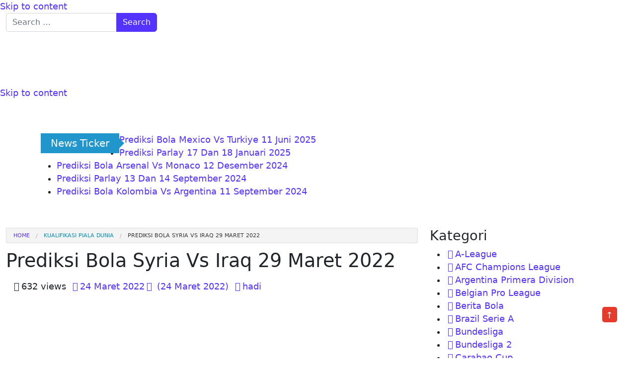

--- FILE ---
content_type: text/html; charset=utf-8
request_url: https://pasaranbola.club/prediksi-bola-syria-vs-iraq-29-maret-2022/
body_size: 16794
content:
<!DOCTYPE html>
<html dir="ltr" lang="id" amp="" data-amp-auto-lightbox-disable transformed="self;v=1" i-amphtml-layout="" i-amphtml-no-boilerplate="">
<head><meta charset="UTF-8"><meta name="viewport" content="width=device-width,shrink-to-fit=no"><link rel="preconnect" href="https://cdn.ampproject.org"><style amp-runtime="" i-amphtml-version="012512221826001">html{overflow-x:hidden!important}html.i-amphtml-fie{height:100%!important;width:100%!important}html:not([amp4ads]),html:not([amp4ads]) body{height:auto!important}html:not([amp4ads]) body{margin:0!important}body{-webkit-text-size-adjust:100%;-moz-text-size-adjust:100%;-ms-text-size-adjust:100%;text-size-adjust:100%}html.i-amphtml-singledoc.i-amphtml-embedded{-ms-touch-action:pan-y pinch-zoom;touch-action:pan-y pinch-zoom}html.i-amphtml-fie>body,html.i-amphtml-singledoc>body{overflow:visible!important}html.i-amphtml-fie:not(.i-amphtml-inabox)>body,html.i-amphtml-singledoc:not(.i-amphtml-inabox)>body{position:relative!important}html.i-amphtml-ios-embed-legacy>body{overflow-x:hidden!important;overflow-y:auto!important;position:absolute!important}html.i-amphtml-ios-embed{overflow-y:auto!important;position:static}#i-amphtml-wrapper{overflow-x:hidden!important;overflow-y:auto!important;position:absolute!important;top:0!important;left:0!important;right:0!important;bottom:0!important;margin:0!important;display:block!important}html.i-amphtml-ios-embed.i-amphtml-ios-overscroll,html.i-amphtml-ios-embed.i-amphtml-ios-overscroll>#i-amphtml-wrapper{-webkit-overflow-scrolling:touch!important}#i-amphtml-wrapper>body{position:relative!important;border-top:1px solid transparent!important}#i-amphtml-wrapper+body{visibility:visible}#i-amphtml-wrapper+body .i-amphtml-lightbox-element,#i-amphtml-wrapper+body[i-amphtml-lightbox]{visibility:hidden}#i-amphtml-wrapper+body[i-amphtml-lightbox] .i-amphtml-lightbox-element{visibility:visible}#i-amphtml-wrapper.i-amphtml-scroll-disabled,.i-amphtml-scroll-disabled{overflow-x:hidden!important;overflow-y:hidden!important}amp-instagram{padding:54px 0px 0px!important;background-color:#fff}amp-iframe iframe{box-sizing:border-box!important}[amp-access][amp-access-hide]{display:none}[subscriptions-dialog],body:not(.i-amphtml-subs-ready) [subscriptions-action],body:not(.i-amphtml-subs-ready) [subscriptions-section]{display:none!important}amp-experiment,amp-live-list>[update]{display:none}amp-list[resizable-children]>.i-amphtml-loading-container.amp-hidden{display:none!important}amp-list [fetch-error],amp-list[load-more] [load-more-button],amp-list[load-more] [load-more-end],amp-list[load-more] [load-more-failed],amp-list[load-more] [load-more-loading]{display:none}amp-list[diffable] div[role=list]{display:block}amp-story-page,amp-story[standalone]{min-height:1px!important;display:block!important;height:100%!important;margin:0!important;padding:0!important;overflow:hidden!important;width:100%!important}amp-story[standalone]{background-color:#000!important;position:relative!important}amp-story-page{background-color:#757575}amp-story .amp-active>div,amp-story .i-amphtml-loader-background{display:none!important}amp-story-page:not(:first-of-type):not([distance]):not([active]){transform:translateY(1000vh)!important}amp-autocomplete{position:relative!important;display:inline-block!important}amp-autocomplete>input,amp-autocomplete>textarea{padding:0.5rem;border:1px solid rgba(0,0,0,.33)}.i-amphtml-autocomplete-results,amp-autocomplete>input,amp-autocomplete>textarea{font-size:1rem;line-height:1.5rem}[amp-fx^=fly-in]{visibility:hidden}amp-script[nodom],amp-script[sandboxed]{position:fixed!important;top:0!important;width:1px!important;height:1px!important;overflow:hidden!important;visibility:hidden}
/*# sourceURL=/css/ampdoc.css*/[hidden]{display:none!important}.i-amphtml-element{display:inline-block}.i-amphtml-blurry-placeholder{transition:opacity 0.3s cubic-bezier(0.0,0.0,0.2,1)!important;pointer-events:none}[layout=nodisplay]:not(.i-amphtml-element){display:none!important}.i-amphtml-layout-fixed,[layout=fixed][width][height]:not(.i-amphtml-layout-fixed){display:inline-block;position:relative}.i-amphtml-layout-responsive,[layout=responsive][width][height]:not(.i-amphtml-layout-responsive),[width][height][heights]:not([layout]):not(.i-amphtml-layout-responsive),[width][height][sizes]:not(img):not([layout]):not(.i-amphtml-layout-responsive){display:block;position:relative}.i-amphtml-layout-intrinsic,[layout=intrinsic][width][height]:not(.i-amphtml-layout-intrinsic){display:inline-block;position:relative;max-width:100%}.i-amphtml-layout-intrinsic .i-amphtml-sizer{max-width:100%}.i-amphtml-intrinsic-sizer{max-width:100%;display:block!important}.i-amphtml-layout-container,.i-amphtml-layout-fixed-height,[layout=container],[layout=fixed-height][height]:not(.i-amphtml-layout-fixed-height){display:block;position:relative}.i-amphtml-layout-fill,.i-amphtml-layout-fill.i-amphtml-notbuilt,[layout=fill]:not(.i-amphtml-layout-fill),body noscript>*{display:block;overflow:hidden!important;position:absolute;top:0;left:0;bottom:0;right:0}body noscript>*{position:absolute!important;width:100%;height:100%;z-index:2}body noscript{display:inline!important}.i-amphtml-layout-flex-item,[layout=flex-item]:not(.i-amphtml-layout-flex-item){display:block;position:relative;-ms-flex:1 1 auto;flex:1 1 auto}.i-amphtml-layout-fluid{position:relative}.i-amphtml-layout-size-defined{overflow:hidden!important}.i-amphtml-layout-awaiting-size{position:absolute!important;top:auto!important;bottom:auto!important}i-amphtml-sizer{display:block!important}@supports (aspect-ratio:1/1){i-amphtml-sizer.i-amphtml-disable-ar{display:none!important}}.i-amphtml-blurry-placeholder,.i-amphtml-fill-content{display:block;height:0;max-height:100%;max-width:100%;min-height:100%;min-width:100%;width:0;margin:auto}.i-amphtml-layout-size-defined .i-amphtml-fill-content{position:absolute;top:0;left:0;bottom:0;right:0}.i-amphtml-replaced-content,.i-amphtml-screen-reader{padding:0!important;border:none!important}.i-amphtml-screen-reader{position:fixed!important;top:0px!important;left:0px!important;width:4px!important;height:4px!important;opacity:0!important;overflow:hidden!important;margin:0!important;display:block!important;visibility:visible!important}.i-amphtml-screen-reader~.i-amphtml-screen-reader{left:8px!important}.i-amphtml-screen-reader~.i-amphtml-screen-reader~.i-amphtml-screen-reader{left:12px!important}.i-amphtml-screen-reader~.i-amphtml-screen-reader~.i-amphtml-screen-reader~.i-amphtml-screen-reader{left:16px!important}.i-amphtml-unresolved{position:relative;overflow:hidden!important}.i-amphtml-select-disabled{-webkit-user-select:none!important;-ms-user-select:none!important;user-select:none!important}.i-amphtml-notbuilt,[layout]:not(.i-amphtml-element),[width][height][heights]:not([layout]):not(.i-amphtml-element),[width][height][sizes]:not(img):not([layout]):not(.i-amphtml-element){position:relative;overflow:hidden!important;color:transparent!important}.i-amphtml-notbuilt:not(.i-amphtml-layout-container)>*,[layout]:not([layout=container]):not(.i-amphtml-element)>*,[width][height][heights]:not([layout]):not(.i-amphtml-element)>*,[width][height][sizes]:not([layout]):not(.i-amphtml-element)>*{display:none}amp-img:not(.i-amphtml-element)[i-amphtml-ssr]>img.i-amphtml-fill-content{display:block}.i-amphtml-notbuilt:not(.i-amphtml-layout-container),[layout]:not([layout=container]):not(.i-amphtml-element),[width][height][heights]:not([layout]):not(.i-amphtml-element),[width][height][sizes]:not(img):not([layout]):not(.i-amphtml-element){color:transparent!important;line-height:0!important}.i-amphtml-ghost{visibility:hidden!important}.i-amphtml-element>[placeholder],[layout]:not(.i-amphtml-element)>[placeholder],[width][height][heights]:not([layout]):not(.i-amphtml-element)>[placeholder],[width][height][sizes]:not([layout]):not(.i-amphtml-element)>[placeholder]{display:block;line-height:normal}.i-amphtml-element>[placeholder].amp-hidden,.i-amphtml-element>[placeholder].hidden{visibility:hidden}.i-amphtml-element:not(.amp-notsupported)>[fallback],.i-amphtml-layout-container>[placeholder].amp-hidden,.i-amphtml-layout-container>[placeholder].hidden{display:none}.i-amphtml-layout-size-defined>[fallback],.i-amphtml-layout-size-defined>[placeholder]{position:absolute!important;top:0!important;left:0!important;right:0!important;bottom:0!important;z-index:1}amp-img[i-amphtml-ssr]:not(.i-amphtml-element)>[placeholder]{z-index:auto}.i-amphtml-notbuilt>[placeholder]{display:block!important}.i-amphtml-hidden-by-media-query{display:none!important}.i-amphtml-element-error{background:red!important;color:#fff!important;position:relative!important}.i-amphtml-element-error:before{content:attr(error-message)}i-amp-scroll-container,i-amphtml-scroll-container{position:absolute;top:0;left:0;right:0;bottom:0;display:block}i-amp-scroll-container.amp-active,i-amphtml-scroll-container.amp-active{overflow:auto;-webkit-overflow-scrolling:touch}.i-amphtml-loading-container{display:block!important;pointer-events:none;z-index:1}.i-amphtml-notbuilt>.i-amphtml-loading-container{display:block!important}.i-amphtml-loading-container.amp-hidden{visibility:hidden}.i-amphtml-element>[overflow]{cursor:pointer;position:relative;z-index:2;visibility:hidden;display:initial;line-height:normal}.i-amphtml-layout-size-defined>[overflow]{position:absolute}.i-amphtml-element>[overflow].amp-visible{visibility:visible}template{display:none!important}.amp-border-box,.amp-border-box *,.amp-border-box :after,.amp-border-box :before{box-sizing:border-box}amp-pixel{display:none!important}amp-analytics,amp-auto-ads,amp-story-auto-ads{position:fixed!important;top:0!important;width:1px!important;height:1px!important;overflow:hidden!important;visibility:hidden}amp-story{visibility:hidden!important}html.i-amphtml-fie>amp-analytics{position:initial!important}[visible-when-invalid]:not(.visible),form [submit-error],form [submit-success],form [submitting]{display:none}amp-accordion{display:block!important}@media (min-width:1px){:where(amp-accordion>section)>:first-child{margin:0;background-color:#efefef;padding-right:20px;border:1px solid #dfdfdf}:where(amp-accordion>section)>:last-child{margin:0}}amp-accordion>section{float:none!important}amp-accordion>section>*{float:none!important;display:block!important;overflow:hidden!important;position:relative!important}amp-accordion,amp-accordion>section{margin:0}amp-accordion:not(.i-amphtml-built)>section>:last-child{display:none!important}amp-accordion:not(.i-amphtml-built)>section[expanded]>:last-child{display:block!important}
/*# sourceURL=/css/ampshared.css*/</style><meta name="description" content="Hari ini Pasaranbola.club salah satu situs bola terpercaya mempersiapkan ulasan tentang Prediksi Bola Syria Vs Iraq 29 Maret 2022. Buruan anda klik !!!"><meta name="robots" content="max-image-preview:large"><meta name="author" content="hadi"><meta name="generator" content="All in One SEO (AIOSEO) 4.9.1.1"><meta name="google-site-verification" content="udLuIQQt-gyAF3NTS3i1q52TV0hwbAsl7JZW8SPFVfs"><meta name="generator" content="WordPress 6.9"><meta name="mobile-web-app-capable" content="yes"><meta name="apple-mobile-web-app-capable" content="yes"><meta name="apple-mobile-web-app-title" content="Aegoal1.net - Situs Bola Online Terbaru Indonesia"><meta name="generator" content="AMP Plugin v2.5.5; mode=standard"><meta name="msapplication-TileImage" content="https://aegoal1.net/wp-content/uploads/2025/12/cropped-aegoal-270x270.png"><meta name="google-site-verification" content="6yczyTIUyr-slegxUia9cAaznRUdexV76PRYG-052xg"><link rel="dns-prefetch" href="//aegoal1.net"><link rel="preload" href="https://aegoal1.net/wp-content/themes/republic/fonts/fontawesome-webfont.eot#iefix&amp;v=4.7.0" as="font" crossorigin=""><script async="" src="https://cdn.ampproject.org/v0.mjs" type="module" crossorigin="anonymous"></script><script async nomodule src="https://cdn.ampproject.org/v0.js" crossorigin="anonymous"></script><script src="https://cdn.ampproject.org/v0/amp-form-0.1.mjs" async="" custom-element="amp-form" type="module" crossorigin="anonymous"></script><script async nomodule src="https://cdn.ampproject.org/v0/amp-form-0.1.js" crossorigin="anonymous" custom-element="amp-form"></script><link rel="icon" href="https://aegoal1.net/wp-content/uploads/2025/12/cropped-aegoal-32x32.png" sizes="32x32"><link rel="icon" href="https://aegoal1.net/wp-content/uploads/2025/12/cropped-aegoal-192x192.png" sizes="192x192"><style amp-custom="">amp-img:is([sizes=auto i],[sizes^="auto," i]){contain-intrinsic-size:3000px 1500px}amp-img.amp-wp-enforced-sizes{object-fit:contain}amp-img img,amp-img noscript{image-rendering:inherit;object-fit:inherit;object-position:inherit}:root{--wp-block-synced-color:#7a00df;--wp-block-synced-color--rgb:122,0,223;--wp-bound-block-color:var(--wp-block-synced-color);--wp-editor-canvas-background:#ddd;--wp-admin-theme-color:#007cba;--wp-admin-theme-color--rgb:0,124,186;--wp-admin-theme-color-darker-10:#006ba1;--wp-admin-theme-color-darker-10--rgb:0,107,160.5;--wp-admin-theme-color-darker-20:#005a87;--wp-admin-theme-color-darker-20--rgb:0,90,135;--wp-admin-border-width-focus:2px}@media (min-resolution:192dpi){:root{--wp-admin-border-width-focus:1.5px}}:root{--wp--preset--font-size--normal:16px;--wp--preset--font-size--huge:42px}.aligncenter{clear:both}.screen-reader-text{border:0;clip-path:inset(50%);height:1px;margin:-1px;overflow:hidden;padding:0;position:absolute;width:1px}.screen-reader-text:not(#_#_#_#_#_#_#_){word-wrap:normal}.screen-reader-text:focus{background-color:#ddd;clip-path:none;color:#444;display:block;font-size:1em;height:auto;left:5px;line-height:normal;padding:15px 23px 14px;text-decoration:none;top:5px;width:auto;z-index:100000}html :where(.has-border-color){border-style:solid}html :where([data-amp-original-style*=border-top-color]){border-top-style:solid}html :where([data-amp-original-style*=border-right-color]){border-right-style:solid}html :where([data-amp-original-style*=border-bottom-color]){border-bottom-style:solid}html :where([data-amp-original-style*=border-left-color]){border-left-style:solid}html :where([data-amp-original-style*=border-width]){border-style:solid}html :where([data-amp-original-style*=border-top-width]){border-top-style:solid}html :where([data-amp-original-style*=border-right-width]){border-right-style:solid}html :where([data-amp-original-style*=border-bottom-width]){border-bottom-style:solid}html :where([data-amp-original-style*=border-left-width]){border-left-style:solid}html :where(amp-img[class*=wp-image-]),html :where(amp-anim[class*=wp-image-]){height:auto;max-width:100%}:where(figure){margin:0 0 1em}html :where(.is-position-sticky){--wp-admin--admin-bar--position-offset:var(--wp-admin--admin-bar--height,0px)}@media screen and (max-width:600px){html :where(.is-position-sticky){--wp-admin--admin-bar--position-offset:0px}}.wp-block-image>a,.wp-block-image>figure>a{display:inline-block}.wp-block-image amp-img{box-sizing:border-box;height:auto;max-width:100%;vertical-align:bottom}.wp-block-image.aligncenter{text-align:center}.wp-block-image .aligncenter,.wp-block-image.aligncenter{display:table}.wp-block-image .aligncenter{margin-left:auto;margin-right:auto}.wp-block-image :where(figcaption){margin-bottom:1em;margin-top:.5em}.wp-block-image figure{margin:0}@keyframes show-content-image{0%{visibility:hidden}99%{visibility:hidden}to{visibility:visible}}@keyframes turn-on-visibility{0%{opacity:0}to{opacity:1}}@keyframes turn-off-visibility{0%{opacity:1;visibility:visible}99%{opacity:0;visibility:visible}to{opacity:0;visibility:hidden}}@keyframes lightbox-zoom-in{0%{transform:translate(calc(( -100vw + var(--wp--lightbox-scrollbar-width) ) / 2 + var(--wp--lightbox-initial-left-position)),calc(-50vh + var(--wp--lightbox-initial-top-position))) scale(var(--wp--lightbox-scale))}to{transform:translate(-50%,-50%) scale(1)}}@keyframes lightbox-zoom-out{0%{transform:translate(-50%,-50%) scale(1);visibility:visible}99%{visibility:visible}to{transform:translate(calc(( -100vw + var(--wp--lightbox-scrollbar-width) ) / 2 + var(--wp--lightbox-initial-left-position)),calc(-50vh + var(--wp--lightbox-initial-top-position))) scale(var(--wp--lightbox-scale));visibility:hidden}}:root :where(p.has-background){padding:1.25em 2.375em}:where(p.has-text-color:not(.has-link-color)) a{color:inherit}:root{--wp--preset--aspect-ratio--square:1;--wp--preset--aspect-ratio--4-3:4/3;--wp--preset--aspect-ratio--3-4:3/4;--wp--preset--aspect-ratio--3-2:3/2;--wp--preset--aspect-ratio--2-3:2/3;--wp--preset--aspect-ratio--16-9:16/9;--wp--preset--aspect-ratio--9-16:9/16;--wp--preset--color--black:#000;--wp--preset--color--cyan-bluish-gray:#abb8c3;--wp--preset--color--white:#fff;--wp--preset--color--pale-pink:#f78da7;--wp--preset--color--vivid-red:#cf2e2e;--wp--preset--color--luminous-vivid-orange:#ff6900;--wp--preset--color--luminous-vivid-amber:#fcb900;--wp--preset--color--light-green-cyan:#7bdcb5;--wp--preset--color--vivid-green-cyan:#00d084;--wp--preset--color--pale-cyan-blue:#8ed1fc;--wp--preset--color--vivid-cyan-blue:#0693e3;--wp--preset--color--vivid-purple:#9b51e0;--wp--preset--color--blue:#007bff;--wp--preset--color--indigo:#6610f2;--wp--preset--color--purple:#53f;--wp--preset--color--pink:#e83e8c;--wp--preset--color--red:#dc3545;--wp--preset--color--orange:#fd7e14;--wp--preset--color--yellow:#ffc107;--wp--preset--color--green:#28a745;--wp--preset--color--teal:#20c997;--wp--preset--color--cyan:#17a2b8;--wp--preset--color--gray:#6c757d;--wp--preset--color--gray-dark:#343a40;--wp--preset--gradient--vivid-cyan-blue-to-vivid-purple:linear-gradient(135deg,#0693e3 0%,#9b51e0 100%);--wp--preset--gradient--light-green-cyan-to-vivid-green-cyan:linear-gradient(135deg,#7adcb4 0%,#00d082 100%);--wp--preset--gradient--luminous-vivid-amber-to-luminous-vivid-orange:linear-gradient(135deg,#fcb900 0%,#ff6900 100%);--wp--preset--gradient--luminous-vivid-orange-to-vivid-red:linear-gradient(135deg,#ff6900 0%,#cf2e2e 100%);--wp--preset--gradient--very-light-gray-to-cyan-bluish-gray:linear-gradient(135deg,#eee 0%,#a9b8c3 100%);--wp--preset--gradient--cool-to-warm-spectrum:linear-gradient(135deg,#4aeadc 0%,#9778d1 20%,#cf2aba 40%,#ee2c82 60%,#fb6962 80%,#fef84c 100%);--wp--preset--gradient--blush-light-purple:linear-gradient(135deg,#ffceec 0%,#9896f0 100%);--wp--preset--gradient--blush-bordeaux:linear-gradient(135deg,#fecda5 0%,#fe2d2d 50%,#6b003e 100%);--wp--preset--gradient--luminous-dusk:linear-gradient(135deg,#ffcb70 0%,#c751c0 50%,#4158d0 100%);--wp--preset--gradient--pale-ocean:linear-gradient(135deg,#fff5cb 0%,#b6e3d4 50%,#33a7b5 100%);--wp--preset--gradient--electric-grass:linear-gradient(135deg,#caf880 0%,#71ce7e 100%);--wp--preset--gradient--midnight:linear-gradient(135deg,#020381 0%,#2874fc 100%);--wp--preset--font-size--small:13px;--wp--preset--font-size--medium:20px;--wp--preset--font-size--large:36px;--wp--preset--font-size--x-large:42px;--wp--preset--spacing--20:.44rem;--wp--preset--spacing--30:.67rem;--wp--preset--spacing--40:1rem;--wp--preset--spacing--50:1.5rem;--wp--preset--spacing--60:2.25rem;--wp--preset--spacing--70:3.38rem;--wp--preset--spacing--80:5.06rem;--wp--preset--shadow--natural:6px 6px 9px rgba(0,0,0,.2);--wp--preset--shadow--deep:12px 12px 50px rgba(0,0,0,.4);--wp--preset--shadow--sharp:6px 6px 0px rgba(0,0,0,.2);--wp--preset--shadow--outlined:6px 6px 0px -3px #fff,6px 6px #000;--wp--preset--shadow--crisp:6px 6px 0px #000}:where(.is-layout-flex){gap:.5em}:where(.is-layout-grid){gap:.5em}:where(.wp-block-columns.is-layout-flex){gap:2em}:where(.wp-block-columns.is-layout-grid){gap:2em}:where(.wp-block-post-template.is-layout-flex){gap:1.25em}:where(.wp-block-post-template.is-layout-grid){gap:1.25em}:root{--bs-blue:#0d6efd;--bs-indigo:#6610f2;--bs-purple:#53f;--bs-pink:#d63384;--bs-red:#dc3545;--bs-orange:#fd7e14;--bs-yellow:#ffc107;--bs-green:#198754;--bs-teal:#20c997;--bs-cyan:#0dcaf0;--bs-black:#000;--bs-white:#fff;--bs-gray:#6c757d;--bs-gray-dark:#343a40;--bs-gray-100:#f8f9fa;--bs-gray-200:#e9ecef;--bs-gray-300:#dee2e6;--bs-gray-400:#ced4da;--bs-gray-500:#adb5bd;--bs-gray-600:#6c757d;--bs-gray-700:#495057;--bs-gray-800:#343a40;--bs-gray-900:#212529;--bs-primary:#53f;--bs-secondary:#6c757d;--bs-success:#198754;--bs-info:#0dcaf0;--bs-warning:#ffc107;--bs-danger:#dc3545;--bs-light:#f8f9fa;--bs-dark:#212529;--bs-primary-rgb:85,51,255;--bs-secondary-rgb:108,117,125;--bs-success-rgb:25,135,84;--bs-info-rgb:13,202,240;--bs-warning-rgb:255,193,7;--bs-danger-rgb:220,53,69;--bs-light-rgb:248,249,250;--bs-dark-rgb:33,37,41;--bs-white-rgb:255,255,255;--bs-black-rgb:0,0,0;--bs-body-color-rgb:33,37,41;--bs-body-bg-rgb:255,255,255;--bs-font-sans-serif:system-ui,-apple-system,"Segoe UI",Roboto,"Helvetica Neue","Noto Sans","Liberation Sans",Arial,sans-serif,"Apple Color Emoji","Segoe UI Emoji","Segoe UI Symbol","Noto Color Emoji";--bs-font-monospace:SFMono-Regular,Menlo,Monaco,Consolas,"Liberation Mono","Courier New",monospace;--bs-gradient:linear-gradient(180deg,rgba(255,255,255,.15),rgba(255,255,255,0));--bs-body-font-family:var(--bs-font-sans-serif);--bs-body-font-size:1.1rem;--bs-body-font-weight:400;--bs-body-line-height:1.5;--bs-body-color:#212529;--bs-body-bg:#fff;--bs-border-width:1px;--bs-border-style:solid;--bs-border-color:#dee2e6;--bs-border-color-translucent:rgba(0,0,0,.175);--bs-border-radius:.375rem;--bs-border-radius-sm:.25rem;--bs-border-radius-lg:.5rem;--bs-border-radius-xl:1rem;--bs-border-radius-2xl:2rem;--bs-border-radius-pill:50rem;--bs-link-color:#53f;--bs-link-hover-color:#4429cc;--bs-code-color:#d63384;--bs-highlight-bg:#fff3cd}*,*::before,*::after{box-sizing:border-box}@media (prefers-reduced-motion: no-preference){:root{scroll-behavior:smooth}}body{margin:0;font-family:var(--bs-body-font-family);font-size:var(--bs-body-font-size);font-weight:var(--bs-body-font-weight);line-height:var(--bs-body-line-height);color:var(--bs-body-color);text-align:var(--bs-body-text-align);background-color:var(--bs-body-bg);-webkit-text-size-adjust:100%;-webkit-tap-highlight-color:rgba(0,0,0,0)}h4,h3,h2,h1{margin-top:0;margin-bottom:.5rem;font-weight:400;line-height:1.2}h1{font-size:calc(1.375rem + 1.5vw)}@media (min-width: 1200px){h1{font-size:2.4rem;line-height:1}}h2{font-size:calc(1.325rem + .9vw)}@media (min-width: 1200px){h2{font-size:1.8rem}}h3{font-size:calc(1.3rem + .6vw)}@media (min-width: 1200px){h3{font-size:1.7rem}}h4{font-size:calc(1.275rem + .3vw)}@media (min-width: 1200px){h4{font-size:1.4rem}}p{margin-top:0;margin-bottom:1rem}ul{padding-left:2rem}ul{margin-top:0;margin-bottom:1rem}ul ul{margin-bottom:0}strong{font-weight:bolder}a{color:var(--bs-link-color);text-decoration:underline}a:hover{color:var(--bs-link-hover-color)}a:not([href]):not([class]),a:not([href]):not([class]):hover{color:inherit;text-decoration:none}figure{margin:0 0 1rem}amp-img{vertical-align:middle}label{display:inline-block}button{border-radius:0}button:focus:not(:focus-visible){outline:0}input,button{margin:0;font-family:inherit;font-size:inherit;line-height:inherit}button{text-transform:none}[role=button]{cursor:pointer}button,[type=button],[type=reset],[type=submit]{-webkit-appearance:button}button:not(:disabled),[type=button]:not(:disabled),[type=reset]:not(:disabled),[type=submit]:not(:disabled){cursor:pointer}::-moz-focus-inner{padding:0;border-style:none}::-webkit-datetime-edit-fields-wrapper,::-webkit-datetime-edit-text,::-webkit-datetime-edit-minute,::-webkit-datetime-edit-hour-field,::-webkit-datetime-edit-day-field,::-webkit-datetime-edit-month-field,::-webkit-datetime-edit-year-field{padding:0}::-webkit-inner-spin-button{height:auto}[type=search]{outline-offset:-2px;-webkit-appearance:textfield}::-webkit-search-decoration{-webkit-appearance:none}::-webkit-color-swatch-wrapper{padding:0}::-webkit-file-upload-button{font:inherit;-webkit-appearance:button}::file-selector-button{font:inherit;-webkit-appearance:button}[hidden]:not(#_#_#_#_#_#_#_){display:none}.img-fluid{max-width:100%;height:auto}figure.wp-block-image,.wp-block-image > figure{display:inline-block}figure.wp-block-image amp-img,.wp-block-image > figure amp-img{margin-bottom:.5rem;line-height:1}.container,.container-fluid{--bs-gutter-x:1.5rem;--bs-gutter-y:0;width:100%;padding-right:calc(var(--bs-gutter-x) * .5);padding-left:calc(var(--bs-gutter-x) * .5);margin-right:auto;margin-left:auto}a{text-decoration:none}#wrapper-navbar nav#main-nav.bg-primary{padding:0}div#wrapper-navbar .nav-link{color:#fff}header#wrapper-navbar nav#main-nav.bg-primary{padding:0}header#wrapper-navbar nav#main-nav.bg-primary:not(#_#_#_#_#_#_#_#_#_#_){background-color:#333;background:#3387d0}header#wrapper-navbar ul#main-menu li a:not(#_#_#_#_#_#_#_#_#_#_){color:#fcfcfc}ul#main-menu li a:hover{color:#fff}ul#main-menu li a:hover:not(#_#_#_#_#_#_#_#_#_){background-color:#359bed}span.byline{padding:0}span.post-view-count::before{content:"";font-family:"FontAwesome";padding:4px}span.posted-on time::before,span.posted-on a time::before{content:"";font-family:"FontAwesome";padding:4px}li.cat-item a::before{content:"";font-family:"FontAwesome";padding:4px}span.author.vcard a::before{content:"";font-family:"FontAwesome";padding:4px}div#wrapper-footer{background:#494949;color:#e2e2e2;margin-bottom:-1.5rem}div#wrapper-footer a{color:#fffdfd}h2.wp-block-heading{margin-bottom:1.5rem;font-weight:300}@media (min-width: 576px){.container{max-width:540px}}@media (min-width: 768px){.container{max-width:720px}.col-auto{flex:0 0 auto}.col-auto:not(#_#_#_#_#_#_#_){width:auto}}@media (min-width: 992px){.container{max-width:960px}}@media (min-width: 1200px){.container{max-width:1140px}}@media (min-width: 1400px){.container{max-width:1279px}}.row{--bs-gutter-x:1.5rem;--bs-gutter-y:0;display:flex;flex-wrap:wrap;margin-top:calc(-1 * var(--bs-gutter-y));margin-right:calc(-.5 * var(--bs-gutter-x));margin-left:calc(-.5 * var(--bs-gutter-x))}.row > *{flex-shrink:0;width:100%;max-width:100%;padding-right:calc(var(--bs-gutter-x) * .5);padding-left:calc(var(--bs-gutter-x) * .5);margin-top:var(--bs-gutter-y)}.col{flex:1 0 0%}.col-auto{flex:0 0 auto}.g-0{--bs-gutter-x:0}.g-0{--bs-gutter-y:0}@media (min-width: 768px){.col-md-4{flex:0 0 auto;width:33.33333333%}.col-md-6{flex:0 0 auto;width:50%}.col-md-8{flex:0 0 auto;width:66.66666667%}}.form-control{display:block;width:100%;padding:.375rem .75rem;font-size:1rem;font-weight:400;line-height:1.5;color:#212529;background-color:#fff;background-clip:padding-box;border:1px solid #ced4da;-webkit-appearance:none;-moz-appearance:none;appearance:none;border-radius:.375rem;transition:border-color .15s ease-in-out,box-shadow .15s ease-in-out}@media (prefers-reduced-motion: reduce){.form-control{transition:none}}.form-control[type=file]{overflow:hidden}.form-control[type=file]:not(:disabled):not([readonly]){cursor:pointer}.form-control:focus{color:#212529;background-color:#fff;border-color:#a9f;outline:0;box-shadow:0 0 0 .25rem rgba(85,51,255,.25)}.form-control::-webkit-date-and-time-value{height:1.5em}.form-control::-moz-placeholder{color:#6c757d;opacity:1}.form-control::placeholder{color:#6c757d;opacity:1}.form-control:disabled{background-color:#e9ecef;opacity:1}.form-control::-webkit-file-upload-button{padding:.375rem .75rem;margin:-.375rem -.75rem;-webkit-margin-end:.75rem;margin-inline-end:.75rem;color:#212529;background-color:#e9ecef;pointer-events:none;border-color:inherit;border-style:solid;border-width:0;border-inline-end-width:1px;border-radius:0;-webkit-transition:color .15s ease-in-out,background-color .15s ease-in-out,border-color .15s ease-in-out,box-shadow .15s ease-in-out;transition:color .15s ease-in-out,background-color .15s ease-in-out,border-color .15s ease-in-out,box-shadow .15s ease-in-out}.form-control::file-selector-button{padding:.375rem .75rem;margin:-.375rem -.75rem;-webkit-margin-end:.75rem;margin-inline-end:.75rem;color:#212529;background-color:#e9ecef;pointer-events:none;border-color:inherit;border-style:solid;border-width:0;border-inline-end-width:1px;border-radius:0;transition:color .15s ease-in-out,background-color .15s ease-in-out,border-color .15s ease-in-out,box-shadow .15s ease-in-out}@media (prefers-reduced-motion: reduce){.form-control::-webkit-file-upload-button{-webkit-transition:none;transition:none}.form-control::file-selector-button{transition:none}}.form-control:hover:not(:disabled):not([readonly])::-webkit-file-upload-button{background-color:#dde0e3}.form-control:hover:not(:disabled):not([readonly])::file-selector-button{background-color:#dde0e3}.input-group{position:relative;display:flex;flex-wrap:wrap;align-items:stretch;width:100%}.input-group > .form-control{position:relative;flex:1 1 auto;width:1%;min-width:0}.input-group > .form-control:focus{z-index:5}.input-group .btn{position:relative;z-index:2}.input-group .btn:focus{z-index:5}.input-group:not(.has-validation) > :not(:last-child):not(.dropdown-toggle):not(.dropdown-menu):not(.form-floating){border-top-right-radius:0;border-bottom-right-radius:0}.input-group > :not(:first-child):not(.dropdown-menu):not(.valid-tooltip):not(.valid-feedback):not(.invalid-tooltip):not(.invalid-feedback){margin-left:-1px;border-top-left-radius:0;border-bottom-left-radius:0}.btn{--bs-btn-padding-x:.75rem;--bs-btn-padding-y:.375rem;--bs-btn-font-size:1rem;--bs-btn-font-weight:400;--bs-btn-line-height:1.5;--bs-btn-color:#212529;--bs-btn-bg:transparent;--bs-btn-border-width:1px;--bs-btn-border-color:transparent;--bs-btn-border-radius:.375rem;--bs-btn-hover-border-color:transparent;--bs-btn-box-shadow:inset 0 1px 0 rgba(255,255,255,.15),0 1px 1px rgba(0,0,0,.075);--bs-btn-disabled-opacity:.65;--bs-btn-focus-box-shadow:0 0 0 .25rem rgba(var(--bs-btn-focus-shadow-rgb),.5);display:inline-block;padding:var(--bs-btn-padding-y) var(--bs-btn-padding-x);font-family:var(--bs-btn-font-family);font-size:var(--bs-btn-font-size);font-weight:var(--bs-btn-font-weight);line-height:var(--bs-btn-line-height);color:var(--bs-btn-color);text-align:center;text-decoration:none;vertical-align:middle;cursor:pointer;-webkit-user-select:none;-moz-user-select:none;user-select:none;border:var(--bs-btn-border-width) solid var(--bs-btn-border-color);border-radius:var(--bs-btn-border-radius);background-color:var(--bs-btn-bg);transition:color .15s ease-in-out,background-color .15s ease-in-out,border-color .15s ease-in-out,box-shadow .15s ease-in-out}@media (prefers-reduced-motion: reduce){.btn{transition:none}}.btn:hover{color:var(--bs-btn-hover-color);background-color:var(--bs-btn-hover-bg);border-color:var(--bs-btn-hover-border-color)}.btn:focus-visible{color:var(--bs-btn-hover-color);background-color:var(--bs-btn-hover-bg);border-color:var(--bs-btn-hover-border-color);outline:0;box-shadow:var(--bs-btn-focus-box-shadow)}:not(.btn-check) + .btn:active,.btn:first-child:active,.btn.active{color:var(--bs-btn-active-color);background-color:var(--bs-btn-active-bg);border-color:var(--bs-btn-active-border-color)}:not(.btn-check) + .btn:active:focus-visible,.btn:first-child:active:focus-visible,.btn.active:focus-visible{box-shadow:var(--bs-btn-focus-box-shadow)}.btn:disabled{color:var(--bs-btn-disabled-color);pointer-events:none;background-color:var(--bs-btn-disabled-bg);border-color:var(--bs-btn-disabled-border-color);opacity:var(--bs-btn-disabled-opacity)}.btn-primary{--bs-btn-color:#fff;--bs-btn-bg:#53f;--bs-btn-border-color:#53f;--bs-btn-hover-color:#fff;--bs-btn-hover-bg:#482bd9;--bs-btn-hover-border-color:#4429cc;--bs-btn-focus-shadow-rgb:111,82,255;--bs-btn-active-color:#fff;--bs-btn-active-bg:#4429cc;--bs-btn-active-border-color:#4026bf;--bs-btn-active-shadow:inset 0 3px 5px rgba(0,0,0,.125);--bs-btn-disabled-color:#fff;--bs-btn-disabled-bg:#53f;--bs-btn-disabled-border-color:#53f}.nav-link{display:block;padding:var(--bs-nav-link-padding-y) var(--bs-nav-link-padding-x);font-size:var(--bs-nav-link-font-size);font-weight:var(--bs-nav-link-font-weight);color:var(--bs-nav-link-color);text-decoration:none;transition:color .15s ease-in-out,background-color .15s ease-in-out,border-color .15s ease-in-out}@media (prefers-reduced-motion: reduce){.nav-link{transition:none}}.nav-link:hover,.nav-link:focus{color:var(--bs-nav-link-hover-color)}.navbar{--bs-navbar-padding-x:0;--bs-navbar-padding-y:.5rem;--bs-navbar-color:rgba(0,0,0,.55);--bs-navbar-hover-color:rgba(0,0,0,.7);--bs-navbar-disabled-color:rgba(0,0,0,.3);--bs-navbar-active-color:rgba(0,0,0,.9);--bs-navbar-brand-padding-y:.3125rem;--bs-navbar-brand-margin-end:1rem;--bs-navbar-brand-font-size:1.25rem;--bs-navbar-brand-color:rgba(0,0,0,.9);--bs-navbar-brand-hover-color:rgba(0,0,0,.9);--bs-navbar-nav-link-padding-x:.8rem;--bs-navbar-toggler-padding-y:.25rem;--bs-navbar-toggler-padding-x:.75rem;--bs-navbar-toggler-font-size:1.25rem;--bs-navbar-toggler-icon-bg:url("data:image/svg+xml,%3csvg xmlns=\'http://www.w3.org/2000/svg\' viewBox=\'0 0 30 30\'%3e%3cpath stroke=\'rgba%280, 0, 0, 0.55%29\' stroke-linecap=\'round\' stroke-miterlimit=\'10\' stroke-width=\'2\' d=\'M4 7h22M4 15h22M4 23h22\'/%3e%3c/svg%3e");--bs-navbar-toggler-border-color:rgba(0,0,0,.1);--bs-navbar-toggler-border-radius:.375rem;--bs-navbar-toggler-focus-width:.25rem;--bs-navbar-toggler-transition:box-shadow .15s ease-in-out;position:relative;display:flex;flex-wrap:wrap;align-items:center;justify-content:space-between;padding:var(--bs-navbar-padding-y) var(--bs-navbar-padding-x)}.navbar > .container,.navbar > .container-fluid{display:flex;flex-wrap:inherit;align-items:center;justify-content:space-between}.navbar-brand{padding-top:var(--bs-navbar-brand-padding-y);padding-bottom:var(--bs-navbar-brand-padding-y);margin-right:var(--bs-navbar-brand-margin-end);font-size:var(--bs-navbar-brand-font-size);color:var(--bs-navbar-brand-color);text-decoration:none;white-space:nowrap}.navbar-brand:hover,.navbar-brand:focus{color:var(--bs-navbar-brand-hover-color)}.navbar-nav{--bs-nav-link-padding-x:0;--bs-nav-link-padding-y:.7rem;--bs-nav-link-color:var(--bs-navbar-color);--bs-nav-link-hover-color:var(--bs-navbar-hover-color);--bs-nav-link-disabled-color:var(--bs-navbar-disabled-color);display:flex;flex-direction:column;padding-left:0;margin-bottom:0;list-style:none}.navbar-nav .nav-link.active{color:var(--bs-navbar-active-color)}.navbar-collapse{flex-basis:100%;flex-grow:1;align-items:center}.navbar-toggler{padding:var(--bs-navbar-toggler-padding-y) var(--bs-navbar-toggler-padding-x);font-size:var(--bs-navbar-toggler-font-size);line-height:1;color:var(--bs-navbar-color);background-color:transparent;border:var(--bs-border-width) solid var(--bs-navbar-toggler-border-color);border-radius:var(--bs-navbar-toggler-border-radius);transition:var(--bs-navbar-toggler-transition)}@media (prefers-reduced-motion: reduce){.navbar-toggler{transition:none}}.navbar-toggler:hover{text-decoration:none}.navbar-toggler:focus{text-decoration:none;outline:0;box-shadow:0 0 0 var(--bs-navbar-toggler-focus-width)}.navbar-toggler-icon{display:inline-block;width:1.5em;height:1.5em;vertical-align:middle;background-image:var(--bs-navbar-toggler-icon-bg);background-repeat:no-repeat;background-position:center;background-size:100%}@media (min-width: 768px){.navbar-expand-md{flex-wrap:nowrap;justify-content:flex-start}.navbar-expand-md .navbar-nav{flex-direction:row}.navbar-expand-md .navbar-nav .nav-link{padding-right:var(--bs-navbar-nav-link-padding-x);padding-left:var(--bs-navbar-nav-link-padding-x)}.navbar-expand-md .navbar-collapse{flex-basis:auto}.navbar-expand-md .navbar-collapse:not(#_#_#_#_#_#_#_){display:flex}.navbar-expand-md .navbar-toggler{display:none}}.navbar-dark{--bs-navbar-color:rgba(255,255,255,.55);--bs-navbar-hover-color:rgba(255,255,255,.75);--bs-navbar-disabled-color:rgba(255,255,255,.25);--bs-navbar-active-color:#fff;--bs-navbar-brand-color:#fff;--bs-navbar-brand-hover-color:#fff;--bs-navbar-toggler-border-color:rgba(255,255,255,.1);--bs-navbar-toggler-icon-bg:url("data:image/svg+xml,%3csvg xmlns=\'http://www.w3.org/2000/svg\' viewBox=\'0 0 30 30\'%3e%3cpath stroke=\'rgba%28255, 255, 255, 0.55%29\' stroke-linecap=\'round\' stroke-miterlimit=\'10\' stroke-width=\'2\' d=\'M4 7h22M4 15h22M4 23h22\'/%3e%3c/svg%3e")}@keyframes progress-bar-stripes{0%{background-position-x:1rem}}@keyframes spinner-border{to{transform:rotate(360deg)}}@keyframes spinner-grow{0%{transform:scale(0)}50%{opacity:1;transform:none}}@keyframes placeholder-glow{50%{opacity:.2}}@keyframes placeholder-wave{100%{-webkit-mask-position:-200% 0%;mask-position:-200% 0%}}.visually-hidden-focusable:not(:focus):not(:focus-within):not(#_#_#_#_#_#_#_){position:absolute;width:1px;height:1px;padding:0;margin:-1px;overflow:hidden;clip:rect(0,0,0,0);white-space:nowrap;border:0}.overflow-hidden:not(#_#_#_#_#_#_#_){overflow:hidden}.d-flex:not(#_#_#_#_#_#_#_){display:flex}.position-static:not(#_#_#_#_#_#_#_){position:static}.position-relative:not(#_#_#_#_#_#_#_){position:relative}.flex-column:not(#_#_#_#_#_#_#_){flex-direction:column}.justify-content-between:not(#_#_#_#_#_#_#_){justify-content:space-between}.aligncenter:not(#_#_#_#_#_#_#_){margin-right:auto;margin-left:auto}.mt-4:not(#_#_#_#_#_#_#_){margin-top:1.5rem}.mb-4:not(#_#_#_#_#_#_#_){margin-bottom:1.5rem}.bg-primary{--bs-bg-opacity:1}.bg-primary:not(#_#_#_#_#_#_#_){background-color:rgba(var(--bs-primary-rgb),var(--bs-bg-opacity))}@media (min-width: 768px){.flex-md-row:not(#_#_#_#_#_#_#_){flex-direction:row}}@media (min-width: 992px){.d-lg-block:not(#_#_#_#_#_#_#_){display:block}}body{overflow-x:hidden}.wrapper{padding:1.5rem 0}.screen-reader-text:not(#_#_#_#_#_#_#_){position:absolute;width:1px;height:1px;padding:0;margin:-1px;overflow:hidden;clip:rect(0,0,0,0);white-space:nowrap;border:0}.aligncenter{display:block}.entry-footer span{padding-right:10px}figure,amp-img,amp-img.wp-post-image,article amp-img{max-width:100%;height:auto}a.skip-link:not(:focus):not(:focus-within):not(#_#_#_#_#_#_#_#_){position:absolute;width:1px;height:1px;padding:0;margin:-1px;overflow:hidden;clip:rect(0,0,0,0);white-space:nowrap;border:0}.navbar-dark .navbar-brand a{color:#fff}.navbar-dark .navbar-brand a:hover,.navbar-dark .navbar-brand a:focus{color:#fff}.navbar h1{font-weight:400}figure.wp-block-image,.wp-block-image > figure{display:block}@media (max-width: 920px){#main-nav a{display:block;text-decoration:none;padding:12px;color:#fff;background:linear-gradient(0deg,#7d0c0a 50%,#910b13 50%)}.navbar-toggler{display:none}}.breadcrumbs{border-style:solid;border-width:1px;display:block;list-style:none;margin-left:0;overflow:hidden;padding:.5625rem .875rem .5625rem;background-color:#f4f4f4;border-color:#dcdcdc;border-radius:3px}.breadcrumbs>*{color:#008cba;float:left;font-size:.6875rem;line-height:.6875rem;margin:0;text-transform:uppercase}.breadcrumbs>*:first-child:before{content:" ";margin:0}.breadcrumbs>*:before{color:#aaa;content:"/";margin:0 .75rem;position:relative;top:1px}.breadcrumbs>*.current{color:#333;cursor:default}@font-face{font-family:"FontAwesome";src:url("https://aegoal1.net/wp-content/themes/republic/fonts/fontawesome-webfont.eot?v=4.7.0");src:url("https://aegoal1.net/wp-content/themes/republic/fonts/fontawesome-webfont.eot#iefix&v=4.7.0") format("embedded-opentype"),url("https://aegoal1.net/wp-content/themes/republic/fonts/fontawesome-webfont.woff2?v=4.7.0") format("woff2"),url("https://aegoal1.net/wp-content/themes/republic/fonts/fontawesome-webfont.woff?v=4.7.0") format("woff"),url("https://aegoal1.net/wp-content/themes/republic/fonts/fontawesome-webfont.ttf?v=4.7.0") format("truetype"),url("https://aegoal1.net/wp-content/themes/republic/fonts/fontawesome-webfont.svg?v=4.7.0#fontawesomeregular") format("svg");font-weight:normal;font-style:normal}.fa{display:inline-block;font:normal normal normal 14px/1 FontAwesome;font-size:inherit;text-rendering:auto;-webkit-font-smoothing:antialiased;-moz-osx-font-smoothing:grayscale}@keyframes fa-spin{0%{transform:rotate(0deg)}100%{transform:rotate(359deg)}}.fa-angle-left:before{content:""}.fa-angle-right:before{content:""}.tickertitle{width:100%;margin:20px 0}.tickertitle>.bn-title{width:7%;width:auto;float:left;height:40px;display:inline-block;background:#2096cd;position:relative}.tickertitle>.bn-title>p{display:inline-block;margin:0;padding:0 20px;line-height:40px;font-size:20px;color:#fff;height:40px;box-sizing:border-box}.tickertitle>.bn-title>span{width:0;position:absolute;right:-10px;top:10px;height:0;border-style:solid;border-width:10px 0 10px 10px;border-color:transparent transparent transparent #2096cd}@media screen and (max-width: 39.9375em){.tickertitle>.bn-title>p{width:2px;padding:3px;text-indent:-9999px}}.col.d-flex.flex-column.position-static{padding-left:20px;padding-top:8px}h2.entry-title a{color:#333;font-size:20px;font-weight:600}h2.entry-title a:not(#_#_#_#_#_#_#_#_){line-height:1}.entry-meta{padding:12px}span.posted-on{padding:3px}.scrollup{background-color:#e53b2c;width:30px;color:#fff;text-align:center;height:31px;padding-top:4px;display:inline-block;float:left;position:fixed;bottom:10%;z-index:34;border-radius:5px;right:3%}.scrollup:hover{text-decoration:none;opacity:.6}footer#colophon{font-size:1rem}.logo a.navbar-brand,h1.navbar-brand a{font-size:2rem}header#wrapper-navbar .search-form{background:#fff;border-radius:4px;box-shadow:0 0 1px 3px #fff}body header#wrapper-navbar nav#main-nav.bg-primary:not(#_#_#_#_#_#_#_#_#_#_){background-color:#3387d0;background:#3387d0}header#wrapper-navbar ul#main-menu li a:hover:not(#_#_#_#_#_#_#_#_#_#_){background-color:#359bed;color:#fff}header#wrapper-navbar ul#main-menu li a:not(#_#_#_#_#_#_#_#_#_#_){color:#fcfcfc}#wrapper-navbar nav#main-nav.bg-primary:not(#_#_#_#_#_#_#_#_#_#_){background:linear-gradient(0deg,#b3221f 50%,#f73844 50%)}#wrapper-navbar ul#main-menu li a:hover:not(#_#_#_#_#_#_#_#_#_#_){background-color:#f3f3f3;color:#333}div#wrapper-navbar .nav-link:not(#_#_#_#_#_#_#_#_#_){color:#fff}div#wrapper-footer:not(#_#_#_#_#_#_#_#_#_){background:#494949}.tickertitle>.bn-title:not(#_#_#_#_#_#_#_){background:#fdc401}.tickertitle>.bn-title>span:not(#_#_#_#_#_#_#_#_){border-color:transparent transparent transparent #fdc401}.tickertitle>.bn-title>p:not(#_#_#_#_#_#_#_#_){color:#000}.scrollup:not(#_#_#_#_#_#_#_){background-color:#e53b2c}@keyframes page-load{from{width:0}to{width:100%}}h2.entry-title a:not(#_#_#_#_#_#_#_#_){color:#020202;font-size:20px}.visually-hidden-focusable:not(:focus):not(:focus-within):not(#_#_#_#_#_#_#_){position:absolute;width:1px;height:1px;padding:0;margin:-1px;overflow:hidden;clip:rect(0,0,0,0);white-space:nowrap;border:0}.overflow-hidden:not(#_#_#_#_#_#_#_){overflow:hidden}.d-flex:not(#_#_#_#_#_#_#_){display:flex}.position-static:not(#_#_#_#_#_#_#_){position:static}.position-relative:not(#_#_#_#_#_#_#_){position:relative}.flex-column:not(#_#_#_#_#_#_#_){flex-direction:column}.justify-content-between:not(#_#_#_#_#_#_#_){justify-content:space-between}.mt-4:not(#_#_#_#_#_#_#_){margin-top:1.5rem}.mb-4:not(#_#_#_#_#_#_#_){margin-bottom:1.5rem}.bg-primary:not(#_#_#_#_#_#_#_){background-color:#0d6efd}@media (min-width:768px){.flex-md-row:not(#_#_#_#_#_#_#_){flex-direction:row}}@media (min-width:992px){.d-lg-block:not(#_#_#_#_#_#_#_){display:block}}

/*# sourceURL=amp-custom.css */</style><link rel="profile" href="http://gmpg.org/xfn/11"><script type="application/ld+json" class="aioseo-schema">{"@context":"https://schema.org","@graph":[{"@type":"Article","@id":"https://aegoal1.net/prediksi-bola-syria-vs-iraq-29-maret-2022/#article","name":"Prediksi Bola Syria Vs Iraq 29 Maret 2022 | Aegoal1.net","headline":"Prediksi Bola Syria Vs Iraq 29 Maret 2022","author":{"@id":"https://aegoal1.net/author/thoast/#author"},"publisher":{"@id":"https://aegoal1.net/#organization"},"image":{"@type":"ImageObject","url":"https://aegoal1.net/wp-content/uploads/2022/03/Prediksi-Bola-Syria-Vs-Iraq-29-Maret-2022.jpg","width":681,"height":361,"caption":"Prediksi Bola Syria Vs Iraq 29 Maret 2022"},"datePublished":"2022-03-24T15:37:27+07:00","dateModified":"2022-03-24T15:38:25+07:00","inLanguage":"id-ID","mainEntityOfPage":{"@id":"https://aegoal1.net/prediksi-bola-syria-vs-iraq-29-maret-2022/#webpage"},"isPartOf":{"@id":"https://aegoal1.net/prediksi-bola-syria-vs-iraq-29-maret-2022/#webpage"},"articleSection":"Kualifikasi Piala Dunia, PREDIKSI BOLA"},{"@type":"BreadcrumbList","@id":"https://aegoal1.net/prediksi-bola-syria-vs-iraq-29-maret-2022/#breadcrumblist","itemListElement":[{"@type":"ListItem","@id":"https://aegoal1.net#listItem","position":1,"name":"Beranda","item":"https://aegoal1.net","nextItem":{"@type":"ListItem","@id":"https://aegoal1.net/category/prediksi-bola/#listItem","name":"PREDIKSI BOLA"}},{"@type":"ListItem","@id":"https://aegoal1.net/category/prediksi-bola/#listItem","position":2,"name":"PREDIKSI BOLA","item":"https://aegoal1.net/category/prediksi-bola/","nextItem":{"@type":"ListItem","@id":"https://aegoal1.net/prediksi-bola-syria-vs-iraq-29-maret-2022/#listItem","name":"Prediksi Bola Syria Vs Iraq 29 Maret 2022"},"previousItem":{"@type":"ListItem","@id":"https://aegoal1.net#listItem","name":"Beranda"}},{"@type":"ListItem","@id":"https://aegoal1.net/prediksi-bola-syria-vs-iraq-29-maret-2022/#listItem","position":3,"name":"Prediksi Bola Syria Vs Iraq 29 Maret 2022","previousItem":{"@type":"ListItem","@id":"https://aegoal1.net/category/prediksi-bola/#listItem","name":"PREDIKSI BOLA"}}]},{"@type":"Organization","@id":"https://aegoal1.net/#organization","name":"aegoal1.net","description":"Kumpulan berita sepak bola terkini serta topik prediksi dunia bola terbaru semua liga utama bisa anda saksikan di Aegoal1.net yang upto date setiap hari.","url":"https://aegoal1.net/","logo":{"@type":"ImageObject","url":"https://aegoal1.net/wp-content/uploads/2025/10/logo-aegoal.png","@id":"https://aegoal1.net/prediksi-bola-syria-vs-iraq-29-maret-2022/#organizationLogo","width":425,"height":102},"image":{"@id":"https://aegoal1.net/prediksi-bola-syria-vs-iraq-29-maret-2022/#organizationLogo"}},{"@type":"Person","@id":"https://aegoal1.net/author/thoast/#author","url":"https://aegoal1.net/author/thoast/","name":"hadi","image":{"@type":"ImageObject","@id":"https://aegoal1.net/prediksi-bola-syria-vs-iraq-29-maret-2022/#authorImage","url":"https://secure.gravatar.com/avatar/f6a5405b5703736d440358121e6c5a5b9e23bd15fad904b2374f38fab6a7bf32?s=96\u0026d=mm\u0026r=g","width":96,"height":96,"caption":"hadi"}},{"@type":"WebPage","@id":"https://aegoal1.net/prediksi-bola-syria-vs-iraq-29-maret-2022/#webpage","url":"https://aegoal1.net/prediksi-bola-syria-vs-iraq-29-maret-2022/","name":"Prediksi Bola Syria Vs Iraq 29 Maret 2022 | Aegoal1.net","description":"Hari ini Pasaranbola.club salah satu situs bola terpercaya mempersiapkan ulasan tentang Prediksi Bola Syria Vs Iraq 29 Maret 2022. Buruan anda klik !!!","inLanguage":"id-ID","isPartOf":{"@id":"https://aegoal1.net/#website"},"breadcrumb":{"@id":"https://aegoal1.net/prediksi-bola-syria-vs-iraq-29-maret-2022/#breadcrumblist"},"author":{"@id":"https://aegoal1.net/author/thoast/#author"},"creator":{"@id":"https://aegoal1.net/author/thoast/#author"},"image":{"@type":"ImageObject","url":"https://aegoal1.net/wp-content/uploads/2022/03/Prediksi-Bola-Syria-Vs-Iraq-29-Maret-2022.jpg","@id":"https://aegoal1.net/prediksi-bola-syria-vs-iraq-29-maret-2022/#mainImage","width":681,"height":361,"caption":"Prediksi Bola Syria Vs Iraq 29 Maret 2022"},"primaryImageOfPage":{"@id":"https://aegoal1.net/prediksi-bola-syria-vs-iraq-29-maret-2022/#mainImage"},"datePublished":"2022-03-24T15:37:27+07:00","dateModified":"2022-03-24T15:38:25+07:00"},{"@type":"WebSite","@id":"https://aegoal1.net/#website","url":"https://aegoal1.net/","name":"Aegoal1.net","alternateName":"aegoal1.net","description":"Situs Bola Online Terbaru Indonesia","inLanguage":"id-ID","publisher":{"@id":"https://aegoal1.net/#organization"}}]}</script><link rel="alternate" type="application/rss+xml" title="Aegoal1.net » Feed" href="https://aegoal1.net/feed/"><link rel="alternate" title="oEmbed (JSON)" type="application/json+oembed" href="https://aegoal1.net/wp-json/oembed/1.0/embed?url=https%3A%2F%2Faegoal1.net%2Fprediksi-bola-syria-vs-iraq-29-maret-2022%2F"><link rel="alternate" title="oEmbed (XML)" type="text/xml+oembed" href="https://aegoal1.net/wp-json/oembed/1.0/embed?url=https%3A%2F%2Faegoal1.net%2Fprediksi-bola-syria-vs-iraq-29-maret-2022%2F&amp;format=xml"><link rel="https://api.w.org/" href="https://aegoal1.net/wp-json/"><link rel="alternate" title="JSON" type="application/json" href="https://aegoal1.net/wp-json/wp/v2/posts/6937"><link rel="EditURI" type="application/rsd+xml" title="RSD" href="https://aegoal1.net/xmlrpc.php?rsd"><link rel="shortlink" href="https://aegoal1.net/?p=6937"><link rel="apple-touch-icon" href="https://aegoal1.net/wp-content/uploads/2025/12/cropped-aegoal-180x180.png"><title>Prediksi Bola Syria Vs Iraq 29 Maret 2022 | Aegoal1.net</title><link rel="canonical" href="https://aegoal1.net/prediksi-bola-syria-vs-iraq-29-maret-2022/"></head>

<body class="wp-singular post-template-default single single-post postid-6937 single-format-standard wp-custom-logo wp-embed-responsive wp-theme-republic group-blog understrap-has-sidebar" itemscope itemtype="http://schema.org/WebSite">
<div class="site" id="page">

	
	<header id="wrapper-navbar">

		<a class="skip-link visually-hidden-focusable" href="#content">
			Skip to content		</a>

		
<nav id="main-nav" class="navbar navbar-expand-md navbar-dark bg-primary" aria-labelledby="main-nav-label">

	<h2 id="main-nav-label" class="screen-reader-text">
		Main Navigation	</h2>


	<div class="container-fluid">

		
		<button class="navbar-toggler" type="button" data-bs-toggle="collapse" data-bs-target="#navbarNavDropdown" aria-controls="navbarNavDropdown" aria-expanded="false" aria-label="Toggle navigation">
			<span class="navbar-toggler-icon"></span>
		</button>

		
		
		
<form role="search" class="search-form" method="get" action="https://aegoal1.net/" target="_top">
	<label class="screen-reader-text" for="s-1">Search for:</label>
	<div class="input-group">
		<input type="search" class="field search-field form-control" id="s-1" name="s" value="" placeholder="Search …">
		<input type="submit" class="submit search-submit btn btn-primary" name="submit" value="Search">
	
	</div>
</form>

	</div>

</nav>

	</header>
	
	<div class="container">
		<div class="row g-0 overflow-hidden flex-md-row mt-4 mb-4 position-relative">
			<div class="col-auto d-lg-block logo">
				<a href="https://aegoal1.net/" class="navbar-brand custom-logo-link" rel="home"><amp-img noloading="" width="425" height="102" src="https://aegoal1.net/wp-content/uploads/2025/10/cropped-logo-aegoal.png" class="img-fluid amp-wp-enforced-sizes i-amphtml-layout-intrinsic i-amphtml-layout-size-defined" alt="Aegoal1.net" data-hero-candidate="" srcset="https://aegoal1.net/wp-content/uploads/2025/10/cropped-logo-aegoal.png 425w, https://aegoal1.net/wp-content/uploads/2025/10/cropped-logo-aegoal-300x72.png 300w" sizes="(max-width: 425px) 100vw, 425px" layout="intrinsic" disable-inline-width="" i-amphtml-layout="intrinsic"><i-amphtml-sizer slot="i-amphtml-svc" class="i-amphtml-sizer"><img alt="" aria-hidden="true" class="i-amphtml-intrinsic-sizer" role="presentation" src="[data-uri]"></i-amphtml-sizer><noscript><img width="425" height="102" src="https://aegoal1.net/wp-content/uploads/2025/10/cropped-logo-aegoal.png" alt="Aegoal1.net" decoding="async" srcset="https://aegoal1.net/wp-content/uploads/2025/10/cropped-logo-aegoal.png 425w, https://aegoal1.net/wp-content/uploads/2025/10/cropped-logo-aegoal-300x72.png 300w" sizes="(max-width: 425px) 100vw, 425px"></noscript></amp-img></a>			</div>
		 <div class="col d-flex flex-column position-static">
		 		</div>
		</div>
	</div>
	
		<div id="wrapper-navbar">

		<a class="skip-link visually-hidden-focusable" href="#content">
			Skip to content		</a>

		
<nav id="main-nav" class="navbar navbar-expand-md navbar-dark bg-primary" aria-labelledby="main-nav-label">

	<h2 id="main-nav-label" class="screen-reader-text">
		Main Navigation	</h2>


	<div class="container-fluid">

	

		<button class="navbar-toggler" type="button" data-bs-toggle="collapse" data-bs-target="#navbarNavDropdown" aria-controls="navbarNavDropdown" aria-expanded="false" aria-label="Toggle navigation">
			<span class="navbar-toggler-icon"></span>
		</button>

		
		<div id="navbarNavDropdown" class="collapse navbar-collapse"><ul id="main-menu" class="navbar-nav"><li itemscope="itemscope" itemtype="https://www.schema.org/SiteNavigationElement" id="menu-item-9" class="menu-item menu-item-type-custom menu-item-object-custom menu-item-home menu-item-9 nav-item"><a title="HOME" href="https://aegoal1.net/" class="nav-link">HOME</a></li>
<li itemscope="itemscope" itemtype="https://www.schema.org/SiteNavigationElement" id="menu-item-31" class="menu-item menu-item-type-taxonomy menu-item-object-category menu-item-31 nav-item"><a title="PREDIKSI PARLAY" href="https://aegoal1.net/category/prediksi-parlay/" class="nav-link">PREDIKSI PARLAY</a></li>
<li itemscope="itemscope" itemtype="https://www.schema.org/SiteNavigationElement" id="menu-item-490" class="menu-item menu-item-type-taxonomy menu-item-object-category current-post-ancestor current-menu-parent current-post-parent active menu-item-490 nav-item"><a title="PREDIKSI BOLA" href="https://aegoal1.net/category/prediksi-bola/" class="nav-link">PREDIKSI BOLA</a></li>
<li itemscope="itemscope" itemtype="https://www.schema.org/SiteNavigationElement" id="menu-item-15873" class="menu-item menu-item-type-taxonomy menu-item-object-category menu-item-15873 nav-item"><a title="LIGA CHAMPIONS" href="https://aegoal1.net/category/liga-champions/" class="nav-link">LIGA CHAMPIONS</a></li>
<li itemscope="itemscope" itemtype="https://www.schema.org/SiteNavigationElement" id="menu-item-15688" class="menu-item menu-item-type-taxonomy menu-item-object-category current-post-ancestor current-menu-parent current-post-parent active menu-item-15688 nav-item"><a title="KUALIFIKASI PIALA DUNIA" href="https://aegoal1.net/category/kualifikasi-piala-dunia/" class="nav-link">KUALIFIKASI PIALA DUNIA</a></li>
<li itemscope="itemscope" itemtype="https://www.schema.org/SiteNavigationElement" id="menu-item-19559" class="menu-item menu-item-type-taxonomy menu-item-object-category menu-item-19559 nav-item"><a title="PIALA DUNIA 2026" href="https://aegoal1.net/category/piala-dunia-2026/" class="nav-link">PIALA DUNIA 2026</a></li>
<li itemscope="itemscope" itemtype="https://www.schema.org/SiteNavigationElement" id="menu-item-502" class="menu-item menu-item-type-post_type menu-item-object-page menu-item-502 nav-item"><a title="ABOUT US" href="https://aegoal1.net/about-us/" class="nav-link">ABOUT US</a></li>
<li itemscope="itemscope" itemtype="https://www.schema.org/SiteNavigationElement" id="menu-item-505" class="menu-item menu-item-type-post_type menu-item-object-page menu-item-505 nav-item"><a title="IKLAN" href="https://aegoal1.net/pasang-iklan/" class="nav-link">IKLAN</a></li>
</ul></div>		
			
		
	</div>

</nav>

	</div>
	
	
	
<div class="container">
<div class="row">
	<div class="tickertitle">
	<div class="bn-title">
			<p>
			News Ticker			</p>
		<span>
	</span>
</div>
<ul id="ticker">
					
	<li class="news-item">
		<a title="Prediksi Bola Mexico Vs Turkiye 11 Juni 2025" href="https://aegoal1.net/prediksi-bola-mexico-vs-turkiye-11-juni-2025/" rel="bookmark">Prediksi Bola Mexico Vs Turkiye 11 Juni 2025</a><br>
	</li>			
					
	<li class="news-item">
		<a title="Prediksi Parlay 17 Dan 18 Januari 2025" href="https://aegoal1.net/prediksi-parlay-17-dan-18-januari-2025/" rel="bookmark">Prediksi Parlay 17 Dan 18 Januari 2025</a><br>
	</li>			
					
	<li class="news-item">
		<a title="Prediksi Bola Arsenal Vs Monaco 12 Desember 2024" href="https://aegoal1.net/prediksi-bola-arsenal-vs-monaco-12-desember-2024/" rel="bookmark">Prediksi Bola Arsenal Vs Monaco 12 Desember 2024</a><br>
	</li>			
					
	<li class="news-item">
		<a title="Prediksi Parlay 13 Dan 14 September 2024" href="https://aegoal1.net/prediksi-parlay-13-dan-14-september-2024/" rel="bookmark">Prediksi Parlay 13 Dan 14 September 2024</a><br>
	</li>			
					
	<li class="news-item">
		<a title="Prediksi Bola Kolombia Vs Argentina 11 September 2024" href="https://aegoal1.net/prediksi-bola-kolombia-vs-argentina-11-september-2024/" rel="bookmark">Prediksi Bola Kolombia Vs Argentina 11 September 2024</a><br>
	</li>			
		</ul></div>
	</div>
</div>
<div class="wrapper" id="single-wrapper">

	<div class="container-fluid" id="content" tabindex="-1">

		<div class="row">

					<div class="col-md-8 content-area" id="primary">
		
			<main class="site-main" id="main">

				<ul class="breadcrumbs"><li><a href="https://aegoal1.net/">Home</a></li>  <a href="https://aegoal1.net/category/kualifikasi-piala-dunia/">Kualifikasi Piala Dunia</a>  <span class="current">Prediksi Bola Syria Vs Iraq 29 Maret 2022</span></ul><article class="post-6937 post type-post status-publish format-standard has-post-thumbnail hentry category-kualifikasi-piala-dunia category-prediksi-bola" id="post-6937">

	<header class="entry-header">

		<h1 class="entry-title">Prediksi Bola Syria Vs Iraq 29 Maret 2022</h1>
		<div class="entry-meta">
		<span class="post-view-count">632 views</span>			<span class="posted-on"> <a href="https://aegoal1.net/prediksi-bola-syria-vs-iraq-29-maret-2022/" rel="bookmark"><time class="entry-date published" datetime="2022-03-24T15:37:27+07:00">24 Maret 2022</time><time class="updated" datetime="2022-03-24T15:38:25+07:00"> (24 Maret 2022) </time></a></span><span class="byline"> <span class="author vcard"> <a class="url fn n" href="https://aegoal1.net/author/thoast/">hadi</a></span></span>
		</div>

	</header>

	<amp-img width="640" height="339" src="https://aegoal1.net/wp-content/uploads/2022/03/Prediksi-Bola-Syria-Vs-Iraq-29-Maret-2022.jpg" class="attachment-large size-large wp-post-image amp-wp-enforced-sizes i-amphtml-layout-intrinsic i-amphtml-layout-size-defined" alt="Prediksi Bola Syria Vs Iraq 29 Maret 2022" srcset="https://aegoal1.net/wp-content/uploads/2022/03/Prediksi-Bola-Syria-Vs-Iraq-29-Maret-2022.jpg 681w, https://aegoal1.net/wp-content/uploads/2022/03/Prediksi-Bola-Syria-Vs-Iraq-29-Maret-2022-300x159.jpg 300w" sizes="(max-width: 640px) 100vw, 640px" data-hero-candidate="" layout="intrinsic" disable-inline-width="" data-hero i-amphtml-ssr i-amphtml-layout="intrinsic"><i-amphtml-sizer slot="i-amphtml-svc" class="i-amphtml-sizer"><img alt="" aria-hidden="true" class="i-amphtml-intrinsic-sizer" role="presentation" src="[data-uri]"></i-amphtml-sizer><img class="i-amphtml-fill-content i-amphtml-replaced-content" decoding="async" fetchpriority="high" alt="Prediksi Bola Syria Vs Iraq 29 Maret 2022" src="https://aegoal1.net/wp-content/uploads/2022/03/Prediksi-Bola-Syria-Vs-Iraq-29-Maret-2022.jpg" srcset="https://aegoal1.net/wp-content/uploads/2022/03/Prediksi-Bola-Syria-Vs-Iraq-29-Maret-2022.jpg 681w, https://aegoal1.net/wp-content/uploads/2022/03/Prediksi-Bola-Syria-Vs-Iraq-29-Maret-2022-300x159.jpg 300w" sizes="(max-width: 640px) 100vw, 640px"></amp-img>
	<div class="entry-content">

		
<p>Pasaranbola.club salah satu situs bola terpercaya mempersiapkan ulasan tentang <em><a href="/prediksi-bola-syria-vs-iraq-29-maret-2022/" title="Prediksi Bola Syria Vs Iraq 29 Maret 2022">Prediksi Bola Syria Vs Iraq 29 Maret 2022</a></em>. Matchday terakhir group A kualifikasi piala dunia zona asian mengelar duel Syria berhadapan dengan Iraq  bertempat di Al-Rashid Stadium. Lagi ini memang tidak memiliki kepentingan bagi kedua negara yang sudah dipastikag gagal dalam persaingan. Meski begitu Syria dan Iraq tetap akan tampil ngotot untuk bisa mendulang kemenangan pada laga terakhir sekaligus pertama bagi tim nya.</p>



<div class="wp-block-image"><figure class="aligncenter size-full"><amp-img width="681" height="361" src="https://aegoal1.net/wp-content/uploads/2022/03/Prediksi-Bola-Syria-Vs-Iraq-29-Maret-2022.jpg" alt="Prediksi Bola Syria Vs Iraq 29 Maret 2022" class="wp-image-6939 amp-wp-enforced-sizes i-amphtml-layout-intrinsic i-amphtml-layout-size-defined" srcset="https://aegoal1.net/wp-content/uploads/2022/03/Prediksi-Bola-Syria-Vs-Iraq-29-Maret-2022.jpg 681w, https://aegoal1.net/wp-content/uploads/2022/03/Prediksi-Bola-Syria-Vs-Iraq-29-Maret-2022-300x159.jpg 300w" sizes="(max-width: 681px) 100vw, 681px" layout="intrinsic" disable-inline-width="" i-amphtml-layout="intrinsic"><i-amphtml-sizer slot="i-amphtml-svc" class="i-amphtml-sizer"><img alt="" aria-hidden="true" class="i-amphtml-intrinsic-sizer" role="presentation" src="[data-uri]"></i-amphtml-sizer><noscript><img decoding="async" width="681" height="361" src="https://aegoal1.net/wp-content/uploads/2022/03/Prediksi-Bola-Syria-Vs-Iraq-29-Maret-2022.jpg" alt="Prediksi Bola Syria Vs Iraq 29 Maret 2022" srcset="https://aegoal1.net/wp-content/uploads/2022/03/Prediksi-Bola-Syria-Vs-Iraq-29-Maret-2022.jpg 681w, https://aegoal1.net/wp-content/uploads/2022/03/Prediksi-Bola-Syria-Vs-Iraq-29-Maret-2022-300x159.jpg 300w" sizes="(max-width: 681px) 100vw, 681px"></noscript></amp-img></figure></div>



<h4 class="wp-block-heading"><strong>Kondisi Kedua Tim</strong></h4>



<p><strong>Syria</strong> yang berada pada posisi terbawah klasemen akan menjalani laga kandang pada pekan terakhir kualifikasi piala dunia. Pada laga ini Syria akan berupaya secara maksimal untuk bisa mendulang kemenangan meski tidak memberi dampak apapun. Menurunkan formasi 4-4-1-1 Syria perlu menunjukan perfoma lebih baik pada setiap lini agar peluang menang lebih terbuka lebar. Lini pertahanan juga menjadi titik yang harus diperbaiki oleh pelatih Maatouk agar tim nya tidak dengan mudah menelan kebobolan. Bagi Maatouk diri nya cukup berambisi membawa tim nya meraih kemenangan pada laga debut nya sebagai pelatih Syria. </p>



<p><strong>Iraq</strong> menganti pelatih sebelum nya dengan Abdul Ghani Shahad belum mampu langsung memberi dampak instan atas perfoma tim. Iraq belum mampu mendulang kemenangan pada persaingan group A kualifikasi piala dunia pekan ini akan tampil tandang di matchday terakhir. Bertemu dengan tuan rumah Syria maka peluang Iraq untuk bisa memperoleh kemenangan pertama nya masih terbuka lebar. Shahad meminta para pemain untuk tampil lebih fokus dalam menjaga konsistensi permainan selama 90 menit. Iraq secara kualitas pemain tidak kalah dari Syria dan tim nya memiliki peluang yang sama besar untuk mendulang kemenangan. </p>



<p><strong>Prediksi Susunan Pemain Syria </strong></p>



<p>1 Alma / 19 Al Khouli / 5 Al Midani / 13 Krouma / 15 Sehioni / 6 Jenyat / 16 Hmeisheh / 20 Kass Kawo / 10 Maowas / 12 Babouli / 7 Khribin </p>



<p><strong>Prediksi Susunan Pemain Iraq </strong></p>



<p>20 Farhan / 7 Gubari / 6 Natiq / 2 Ibrahim / 22 Matrook / 15 Ismael / 19 Husni / 17 Al Abboud / 14 Attwan / 8 Bayesh / 16 Abdul Raheem </p>



<p><strong>5 Pertandingan Terakhir Syria </strong></p>



<p>01-02-22 Syria 0 – 2 South Korea </p>



<p>27-01-22 UAE 2 – 0 Syria </p>



<p>17-11-21 Syria 0 – 3 Iran </p>



<p>12-11-21 Iraq 1 – 1 Syria </p>



<p>12-10-21 Syria 2 – 3 Lebanon </p>



<p><strong>5 Pertandingan Terakhir Iraq</strong></p>



<p>19-03-21 Iraq 3 – 1 Zambia </p>



<p>01-02-21 Lebanon 1 – 1 Iraq </p>



<p>27-01-21 Iran 1 – 0 Iraq </p>



<p>21-01-21 Iraq 1 – 0 Uganda</p>



<p>18-11-21 Iraq 0 – 3 South Korea </p>



<p><strong>Prediksi Skor </strong></p>



<p><strong>Syria 1 – 1 Iraq</strong></p>

	</div>

	<footer class="entry-footer">

		
	</footer>

</article>
		<nav class="container navigation post-navigation">
			<h2 class="screen-reader-text">Post navigation</h2>
			<div class="d-flex nav-links justify-content-between">
				<span class="nav-previous"><a href="https://aegoal1.net/prediksi-parlay-29-dan-30-maret-2022/" rel="prev"><i class="fa fa-angle-left"></i> Prediksi Parlay 29 Dan 30 Maret 2022</a></span><span class="nav-next"><a href="https://aegoal1.net/prediksi-bola-venezuela-vs-colombia-30-maret-2022/" rel="next">Prediksi Bola Venezuela Vs Colombia 30 Maret 2022 <i class="fa fa-angle-right"></i></a></span>			</div>
		</nav>
		
			</main>

			</div>

	<div class="col-md-4 widget-area" id="right-sidebar">
<aside id="categories-2" class="widget widget_categories"><h3 class="widget-title">Kategori</h3>
			<ul>
					<li class="cat-item cat-item-637"><a href="https://aegoal1.net/category/a-league/">A-League</a>
</li>
	<li class="cat-item cat-item-73"><a href="https://aegoal1.net/category/afc-champions-league/">AFC Champions League</a>
</li>
	<li class="cat-item cat-item-52"><a href="https://aegoal1.net/category/argentina-primera-division/">Argentina Primera Division</a>
</li>
	<li class="cat-item cat-item-76"><a href="https://aegoal1.net/category/belgian-pro-league/">Belgian Pro League</a>
</li>
	<li class="cat-item cat-item-32"><a href="https://aegoal1.net/category/berita-bola/">Berita Bola</a>
</li>
	<li class="cat-item cat-item-16"><a href="https://aegoal1.net/category/brazil-serie-a/">Brazil Serie A</a>
</li>
	<li class="cat-item cat-item-15"><a href="https://aegoal1.net/category/bundesliga/">Bundesliga</a>
</li>
	<li class="cat-item cat-item-33"><a href="https://aegoal1.net/category/bundesliga-2/">Bundesliga 2</a>
</li>
	<li class="cat-item cat-item-22"><a href="https://aegoal1.net/category/carabao-cup/">Carabao Cup</a>
</li>
	<li class="cat-item cat-item-26"><a href="https://aegoal1.net/category/championship/">Championship</a>
</li>
	<li class="cat-item cat-item-71"><a href="https://aegoal1.net/category/chile-primera/">Chile Primera</a>
</li>
	<li class="cat-item cat-item-89"><a href="https://aegoal1.net/category/club-friendlies/">Club Friendlies</a>
</li>
	<li class="cat-item cat-item-84"><a href="https://aegoal1.net/category/colombia-primera-a/">Colombia Primera A</a>
</li>
	<li class="cat-item cat-item-593"><a href="https://aegoal1.net/category/concacaf-champions-cup/">CONCACAF Champions Cup</a>
</li>
	<li class="cat-item cat-item-74"><a href="https://aegoal1.net/category/concacaf-gold-cup/">CONCACAF Gold Cup</a>
</li>
	<li class="cat-item cat-item-72"><a href="https://aegoal1.net/category/copa-america/">COPA AMERICA</a>
</li>
	<li class="cat-item cat-item-23"><a href="https://aegoal1.net/category/copa-del-rey/">Copa del Rey</a>
</li>
	<li class="cat-item cat-item-91"><a href="https://aegoal1.net/category/copa-do-brasil/">Copa do Brasil</a>
</li>
	<li class="cat-item cat-item-18"><a href="https://aegoal1.net/category/copa-italia/">Copa Italia</a>
</li>
	<li class="cat-item cat-item-30"><a href="https://aegoal1.net/category/copa-libertadores/">Copa Libertadores</a>
</li>
	<li class="cat-item cat-item-75"><a href="https://aegoal1.net/category/copa-sudamericana/">Copa Sudamericana</a>
</li>
	<li class="cat-item cat-item-20"><a href="https://aegoal1.net/category/coupe-de-france/">Coupe de France</a>
</li>
	<li class="cat-item cat-item-21"><a href="https://aegoal1.net/category/coupe-de-la-ligue/">Coupe de la Ligue</a>
</li>
	<li class="cat-item cat-item-29"><a href="https://aegoal1.net/category/denmark-superliga/">Denmark Superliga</a>
</li>
	<li class="cat-item cat-item-27"><a href="https://aegoal1.net/category/dfb-pokal/">DFB Pokal</a>
</li>
	<li class="cat-item cat-item-34"><a href="https://aegoal1.net/category/eliteserien/">Eliteserien</a>
</li>
	<li class="cat-item cat-item-578"><a href="https://aegoal1.net/category/epl-championship/">EPL Championship</a>
</li>
	<li class="cat-item cat-item-14"><a href="https://aegoal1.net/category/eredivisie/">Eredivisie</a>
</li>
	<li class="cat-item cat-item-17"><a href="https://aegoal1.net/category/euro-2020/">EURO 2020</a>
</li>
	<li class="cat-item cat-item-78"><a href="https://aegoal1.net/category/europa-conference-league/">Europa Conference League</a>
</li>
	<li class="cat-item cat-item-8"><a href="https://aegoal1.net/category/europa-league/">Europa League</a>
</li>
	<li class="cat-item cat-item-19"><a href="https://aegoal1.net/category/fa-cup/">FA Cup</a>
</li>
	<li class="cat-item cat-item-638"><a href="https://aegoal1.net/category/fifa-club-world-cup/">FIFA Club World Cup</a>
</li>
	<li class="cat-item cat-item-47"><a href="https://aegoal1.net/category/international-friendlies/">International Friendlies</a>
</li>
	<li class="cat-item cat-item-389"><a href="https://aegoal1.net/category/j-league-cup/">J League Cup</a>
</li>
	<li class="cat-item cat-item-87"><a href="https://aegoal1.net/category/j1-league/">J1 League</a>
</li>
	<li class="cat-item cat-item-77"><a href="https://aegoal1.net/category/joan-gamper-trophy/">Joan Gamper Trophy</a>
</li>
	<li class="cat-item cat-item-88"><a href="https://aegoal1.net/category/k-league-1/">K League 1</a>
</li>
	<li class="cat-item cat-item-24"><a href="https://aegoal1.net/category/knvb-cup/">KNVB Cup</a>
</li>
	<li class="cat-item cat-item-639"><a href="https://aegoal1.net/category/korean-fa-cup/">Korean FA Cup</a>
</li>
	<li class="cat-item cat-item-316"><a href="https://aegoal1.net/category/kualifikasi-piala-africa/">Kualifikasi Piala Africa</a>
</li>
	<li class="cat-item cat-item-51"><a href="https://aegoal1.net/category/kualifikasi-piala-dunia/">Kualifikasi Piala Dunia</a>
</li>
	<li class="cat-item cat-item-40"><a href="https://aegoal1.net/category/kualifikasi-piala-dunia-conmebol/">Kualifikasi Piala Dunia CONMEBOL</a>
</li>
	<li class="cat-item cat-item-274"><a href="https://aegoal1.net/category/kualifikasi-piala-eropa/">Kualifikasi Piala Eropa</a>
</li>
	<li class="cat-item cat-item-12"><a href="https://aegoal1.net/category/la-liga/">La Liga</a>
</li>
	<li class="cat-item cat-item-83"><a href="https://aegoal1.net/category/league-one/">League One</a>
</li>
	<li class="cat-item cat-item-641"><a href="https://aegoal1.net/category/leagues-cup/">Leagues Cup</a>
</li>
	<li class="cat-item cat-item-11"><a href="https://aegoal1.net/category/liga-1-indonesia/">Liga 1 Indonesia</a>
</li>
	<li class="cat-item cat-item-7"><a href="https://aegoal1.net/category/liga-champions/">Liga Champions</a>
</li>
	<li class="cat-item cat-item-90"><a href="https://aegoal1.net/category/liga-mx/">Liga MX</a>
</li>
	<li class="cat-item cat-item-13"><a href="https://aegoal1.net/category/ligue-1/">Ligue 1</a>
</li>
	<li class="cat-item cat-item-38"><a href="https://aegoal1.net/category/mls/">MLS</a>
</li>
	<li class="cat-item cat-item-50"><a href="https://aegoal1.net/category/piala-afrika/">PIALA AFRIKA</a>
</li>
	<li class="cat-item cat-item-564"><a href="https://aegoal1.net/category/piala-asia/">Piala Asia</a>
</li>
	<li class="cat-item cat-item-85"><a href="https://aegoal1.net/category/piala-dunia-2022/">Piala Dunia 2022</a>
</li>
	<li class="cat-item cat-item-39"><a href="https://aegoal1.net/category/piala-eropa/">PIALA EROPA</a>
</li>
	<li class="cat-item cat-item-640"><a href="https://aegoal1.net/category/piala-presiden/">Piala Presiden</a>
</li>
	<li class="cat-item cat-item-6"><a href="https://aegoal1.net/category/prediksi-bola/">PREDIKSI BOLA</a>
</li>
	<li class="cat-item cat-item-2"><a href="https://aegoal1.net/category/prediksi-parlay/">PREDIKSI PARLAY</a>
</li>
	<li class="cat-item cat-item-10"><a href="https://aegoal1.net/category/premier-league/">Premier League</a>
</li>
	<li class="cat-item cat-item-28"><a href="https://aegoal1.net/category/primeira-liga/">Primeira Liga</a>
</li>
	<li class="cat-item cat-item-36"><a href="https://aegoal1.net/category/russian-premier-league/">Russian Premier League</a>
</li>
	<li class="cat-item cat-item-412"><a href="https://aegoal1.net/category/saudi-pro-league/">Saudi Pro League</a>
</li>
	<li class="cat-item cat-item-25"><a href="https://aegoal1.net/category/scottish-premiership/">Scottish Premiership</a>
</li>
	<li class="cat-item cat-item-70"><a href="https://aegoal1.net/category/segunda-division/">Segunda Division</a>
</li>
	<li class="cat-item cat-item-9"><a href="https://aegoal1.net/category/serie-a/">Serie A</a>
</li>
	<li class="cat-item cat-item-92"><a href="https://aegoal1.net/category/serie-b/">Serie B</a>
</li>
	<li class="cat-item cat-item-35"><a href="https://aegoal1.net/category/sweden-allsvenskan/">Sweden Allsvenskan</a>
</li>
	<li class="cat-item cat-item-93"><a href="https://aegoal1.net/category/taca-da-liga/">Taca da Liga</a>
</li>
	<li class="cat-item cat-item-79"><a href="https://aegoal1.net/category/taca-de-portugal/">Taca de Portugal</a>
</li>
	<li class="cat-item cat-item-1"><a href="https://aegoal1.net/category/tak-berkategori/">Tak Berkategori</a>
</li>
	<li class="cat-item cat-item-560"><a href="https://aegoal1.net/category/trophee-des-champions/">Trophee des Champions</a>
</li>
	<li class="cat-item cat-item-31"><a href="https://aegoal1.net/category/turkey-super-lig/">Turkey Super Lig</a>
</li>
	<li class="cat-item cat-item-636"><a href="https://aegoal1.net/category/turkish-cup/">Turkish Cup</a>
</li>
	<li class="cat-item cat-item-37"><a href="https://aegoal1.net/category/uefa-nations-league/">UEFA Nations League</a>
</li>
			</ul>

			</aside>
</div>
		<div class="col-md-8 content-area" id="primary">
		

		</div>

	</div>

</div>



	<a href="#" class="scrollup">↑</a><a>
<div class="wrapper" id="wrapper-footer">
	<div class="container-fluid">
		<div class="row">
			<div class="col-md-6">
				<footer class="site-footer" id="colophon">
					<div class="site-info">
						<a href="https://wordpress.org/">Proudly powered by WordPress</a><span class="sep"> </span> | 
						Design Republic by <a href="https://www.insertcart.com/republic-wordpress-theme-setup-and-documentation/">InsertCart.com</a>

					</div>
				</footer>
			</div>
			<div class="col-md-6">
					
			</div>
		</div>
	</div>
</div>

</a></div>







</div>
</body></html>
